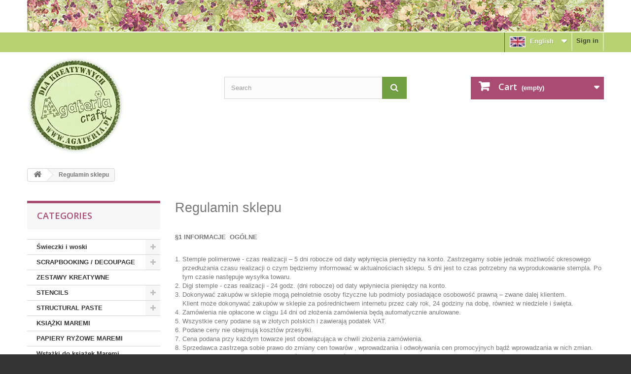

--- FILE ---
content_type: text/html; charset=utf-8
request_url: https://sklep.agateria.pl/en/content/3-regulamin
body_size: 14136
content:
<!DOCTYPE HTML>
<!--[if lt IE 7]> <html class="no-js lt-ie9 lt-ie8 lt-ie7" lang="en-us"><![endif]-->
<!--[if IE 7]><html class="no-js lt-ie9 lt-ie8 ie7" lang="en-us"><![endif]-->
<!--[if IE 8]><html class="no-js lt-ie9 ie8" lang="en-us"><![endif]-->
<!--[if gt IE 8]> <html class="no-js ie9" lang="en-us"><![endif]-->
<html lang="en-us">
	<head>
		<meta charset="utf-8" />
		<title>Regulamin sklepu - AGATERIA CRAFT</title>
					<meta name="description" content="Regulamin sklepu" />
							<meta name="keywords" content="conditions, terms, use, sell" />
				<meta name="generator" content="PrestaShop" />
		<meta name="robots" content="noindex,follow" />
		<meta name="viewport" content="width=device-width, minimum-scale=0.25, maximum-scale=1.6, initial-scale=1.0" />
		<meta name="apple-mobile-web-app-capable" content="yes" />
		<link rel="icon" type="image/vnd.microsoft.icon" href="/img/favicon.ico?1762420713" />
		<link rel="shortcut icon" type="image/x-icon" href="/img/favicon.ico?1762420713" />
														<link rel="stylesheet" href="/themes/default-bootstrap/css/global.css" type="text/css" media="all" />
																<link rel="stylesheet" href="/themes/default-bootstrap/css/autoload/highdpi.css" type="text/css" media="all" />
																<link rel="stylesheet" href="/themes/default-bootstrap/css/autoload/responsive-tables.css" type="text/css" media="all" />
																<link rel="stylesheet" href="/themes/default-bootstrap/css/autoload/uniform.default.css" type="text/css" media="all" />
																<link rel="stylesheet" href="/js/jquery/plugins/fancybox/jquery.fancybox.css" type="text/css" media="all" />
																<link rel="stylesheet" href="/themes/default-bootstrap/css/cms.css" type="text/css" media="all" />
																<link rel="stylesheet" href="/themes/default-bootstrap/css/modules/blockbanner/blockbanner.css" type="text/css" media="all" />
																<link rel="stylesheet" href="/themes/default-bootstrap/css/modules/blockbestsellers/blockbestsellers.css" type="text/css" media="all" />
																<link rel="stylesheet" href="/themes/default-bootstrap/css/modules/blockcart/blockcart.css" type="text/css" media="all" />
																<link rel="stylesheet" href="/js/jquery/plugins/bxslider/jquery.bxslider.css" type="text/css" media="all" />
																<link rel="stylesheet" href="/themes/default-bootstrap/css/modules/blockcategories/blockcategories.css" type="text/css" media="all" />
																<link rel="stylesheet" href="/themes/default-bootstrap/css/modules/blockcurrencies/blockcurrencies.css" type="text/css" media="all" />
																<link rel="stylesheet" href="/themes/default-bootstrap/css/modules/blocklanguages/blocklanguages.css" type="text/css" media="all" />
																<link rel="stylesheet" href="/themes/default-bootstrap/css/modules/blockmyaccountfooter/blockmyaccount.css" type="text/css" media="all" />
																<link rel="stylesheet" href="/themes/default-bootstrap/css/modules/blocknewsletter/blocknewsletter.css" type="text/css" media="all" />
																<link rel="stylesheet" href="/themes/default-bootstrap/css/modules/blocksearch/blocksearch.css" type="text/css" media="all" />
																<link rel="stylesheet" href="/js/jquery/plugins/autocomplete/jquery.autocomplete.css" type="text/css" media="all" />
																<link rel="stylesheet" href="/themes/default-bootstrap/css/modules/blockspecials/blockspecials.css" type="text/css" media="all" />
																<link rel="stylesheet" href="/themes/default-bootstrap/css/modules/blocktags/blocktags.css" type="text/css" media="all" />
																<link rel="stylesheet" href="/themes/default-bootstrap/css/modules/blocktopmenu/css/blocktopmenu.css" type="text/css" media="all" />
																<link rel="stylesheet" href="/themes/default-bootstrap/css/modules/blocktopmenu/css/superfish-modified.css" type="text/css" media="all" />
																<link rel="stylesheet" href="/themes/default-bootstrap/css/modules/blockuserinfo/blockuserinfo.css" type="text/css" media="all" />
																<link rel="stylesheet" href="/themes/default-bootstrap/css/modules/blockviewed/blockviewed.css" type="text/css" media="all" />
																<link rel="stylesheet" href="/modules/themeconfigurator/css/hooks.css" type="text/css" media="all" />
																<link rel="stylesheet" href="/modules/themeconfigurator/css/theme6.css" type="text/css" media="all" />
																<link rel="stylesheet" href="/themes/default-bootstrap/css/modules/blockwishlist/blockwishlist.css" type="text/css" media="all" />
																<link rel="stylesheet" href="/themes/default-bootstrap/css/modules/productcomments/productcomments.css" type="text/css" media="all" />
																<link rel="stylesheet" href="/themes/default-bootstrap/css/modules/homefeatured/homefeatured.css" type="text/css" media="all" />
																<link rel="stylesheet" href="/themes/default-bootstrap/css/modules/blocknewproducts/blocknewproducts.css" type="text/css" media="all" />
																<link rel="stylesheet" href="/themes/default-bootstrap/css/modules/favoriteproducts/favoriteproducts.css" type="text/css" media="all" />
																<link rel="stylesheet" href="/js/jquery/plugins/growl/jquery.growl.css" type="text/css" media="all" />
														<script type="text/javascript">
var CUSTOMIZE_TEXTFIELD = 1;
var FancyboxI18nClose = 'Close';
var FancyboxI18nNext = 'Next';
var FancyboxI18nPrev = 'Previous';
var added_to_wishlist = 'The product was successfully added to your wishlist.';
var ajax_allowed = true;
var ajaxsearch = true;
var baseDir = 'https://sklep.agateria.pl/';
var baseUri = 'https://sklep.agateria.pl/';
var blocksearch_type = 'top';
var contentOnly = false;
var currency = {"id":1,"name":"Z\u0142oty","iso_code":"PLN","iso_code_num":"985","sign":"z\u0142","blank":"1","conversion_rate":"1.000000","deleted":"0","format":"2","decimals":"1","active":"1","prefix":"","suffix":" z\u0142","id_shop_list":null,"force_id":false};
var currencyBlank = 1;
var currencyFormat = 2;
var currencyRate = 1;
var currencySign = 'zł';
var customizationIdMessage = 'Customization #';
var delete_txt = 'Delete';
var displayList = false;
var favorite_products_url_add = 'https://sklep.agateria.pl/en/module/favoriteproducts/actions?process=add';
var favorite_products_url_remove = 'https://sklep.agateria.pl/en/module/favoriteproducts/actions?process=remove';
var freeProductTranslation = 'Free!';
var freeShippingTranslation = 'Free shipping!';
var generated_date = 1769409010;
var hasDeliveryAddress = false;
var highDPI = false;
var id_lang = 2;
var img_dir = 'https://sklep.agateria.pl/themes/default-bootstrap/img/';
var instantsearch = false;
var isGuest = 0;
var isLogged = 0;
var isMobile = false;
var loggin_required = 'You must be logged in to manage your wishlist.';
var mywishlist_url = 'https://sklep.agateria.pl/en/module/blockwishlist/mywishlist';
var page_name = 'cms';
var pdfacebookpixeltracking_ajax_link = 'https://sklep.agateria.pl/en/module/pdfacebookpixeltracking/ajax';
var pdfacebookpixeltracking_secure_key = 'b04a1707286745642b83ab5473c39dcb';
var placeholder_blocknewsletter = 'Enter your e-mail';
var priceDisplayMethod = 0;
var priceDisplayPrecision = 2;
var quickView = true;
var removingLinkText = 'remove this product from my cart';
var roundMode = 2;
var search_url = 'https://sklep.agateria.pl/en/szukaj';
var static_token = '207f7f3b6e42f9a539a634947fc0e00f';
var toBeDetermined = 'To be determined';
var token = '76320cd85adc4d2991f67bd25a4b535e';
var usingSecureMode = true;
var wishlistProductsIds = false;
</script>

						<script type="text/javascript" src="/js/jquery/jquery-1.11.0.min.js"></script>
						<script type="text/javascript" src="/js/jquery/jquery-migrate-1.2.1.min.js"></script>
						<script type="text/javascript" src="/js/jquery/plugins/jquery.easing.js"></script>
						<script type="text/javascript" src="/js/tools.js"></script>
						<script type="text/javascript" src="/themes/default-bootstrap/js/global.js"></script>
						<script type="text/javascript" src="/themes/default-bootstrap/js/autoload/10-bootstrap.min.js"></script>
						<script type="text/javascript" src="/themes/default-bootstrap/js/autoload/15-jquery.total-storage.min.js"></script>
						<script type="text/javascript" src="/themes/default-bootstrap/js/autoload/15-jquery.uniform-modified.js"></script>
						<script type="text/javascript" src="/js/jquery/plugins/fancybox/jquery.fancybox.js"></script>
						<script type="text/javascript" src="/themes/default-bootstrap/js/products-comparison.js"></script>
						<script type="text/javascript" src="/themes/default-bootstrap/js/cms.js"></script>
						<script type="text/javascript" src="/themes/default-bootstrap/js/modules/blockcart/ajax-cart.js"></script>
						<script type="text/javascript" src="/js/jquery/plugins/jquery.scrollTo.js"></script>
						<script type="text/javascript" src="/js/jquery/plugins/jquery.serialScroll.js"></script>
						<script type="text/javascript" src="/js/jquery/plugins/bxslider/jquery.bxslider.js"></script>
						<script type="text/javascript" src="/themes/default-bootstrap/js/tools/treeManagement.js"></script>
						<script type="text/javascript" src="/themes/default-bootstrap/js/modules/blocknewsletter/blocknewsletter.js"></script>
						<script type="text/javascript" src="/js/jquery/plugins/autocomplete/jquery.autocomplete.js"></script>
						<script type="text/javascript" src="/themes/default-bootstrap/js/modules/blocksearch/blocksearch.js"></script>
						<script type="text/javascript" src="/themes/default-bootstrap/js/modules/blocktopmenu/js/hoverIntent.js"></script>
						<script type="text/javascript" src="/themes/default-bootstrap/js/modules/blocktopmenu/js/superfish-modified.js"></script>
						<script type="text/javascript" src="/themes/default-bootstrap/js/modules/blocktopmenu/js/blocktopmenu.js"></script>
						<script type="text/javascript" src="/themes/default-bootstrap/js/modules/blockwishlist/js/ajax-wishlist.js"></script>
						<script type="text/javascript" src="/modules/favoriteproducts/favoriteproducts.js"></script>
						<script type="text/javascript" src="/js/jquery/plugins/growl/jquery.growl.js"></script>
						<script type="text/javascript" src="/modules/statsdata/js/plugindetect.js"></script>
							<script>
	
   (
	function(i,s,o,g,r,a,m)
		{
				i['GoogleAnalyticsObject']=r;i[r]=i[r]||function(){
						(i[r].q=i[r].q||[]).push(arguments)
					},
				i[r].l=1*new Date();a=s.createElement(o),
				m=s.getElementsByTagName(o)[0];a.async=1;a.src=g;m.parentNode.insertBefore(a,m)
		}
	)(window,document,'script','//www.google-analytics.com/analytics.js','ga');
	
	ga('create', '', 'auto');
	ga('send', 'pageview');
</script>

<!-- Facebook Pixel Code -->
<script>
  
  !function(f,b,e,v,n,t,s)
  {if(f.fbq)return;n=f.fbq=function(){n.callMethod?
  n.callMethod.apply(n,arguments):n.queue.push(arguments)};
  if(!f._fbq)f._fbq=n;n.push=n;n.loaded=!0;n.version='2.0';
  n.queue=[];t=b.createElement(e);t.async=!0;
  t.src=v;s=b.getElementsByTagName(e)[0];
  s.parentNode.insertBefore(t,s)}(window, document,'script',
  'https://connect.facebook.net/en_US/fbevents.js');
  
  fbq('init', '546385782387688');
  fbq('track', 'PageView');
</script>
<noscript><img height="1" width="1" style="display:none"
  src="https://www.facebook.com/tr?id=546385782387688&ev=PageView&noscript=1"
/></noscript>
<!-- End Facebook Pixel Code -->


<!-- PD Facebook Pixel Code - BASE Page View -->
<script type="text/javascript">

	!function(f,b,e,v,n,t,s){if(f.fbq)return;n=f.fbq=function(){n.callMethod?
	n.callMethod.apply(n,arguments):n.queue.push(arguments)};if(!f._fbq)f._fbq=n;
	n.push=n;n.loaded=!0;n.version='2.0';n.queue=[];t=b.createElement(e);t.async=!0;
	t.src=v;s=b.getElementsByTagName(e)[0];s.parentNode.insertBefore(t,s)}(window,
	document,'script','//connect.facebook.net/en_US/fbevents.js');
	fbq('init', '546385782387688');
		fbq('track', 'PageView');

</script>

<noscript>
	<img height="1" width="1" style="display:none" src="https://www.facebook.com/tr?id=546385782387688&ev=PageView&noscript=1" />
	</noscript>
<!-- End PD Facebook Pixel Code - BASE Page View -->



		<link rel="stylesheet" href="//fonts.googleapis.com/css?family=Open+Sans:300,600&amp;subset=latin,latin-ext" type="text/css" media="all" />
		<!--[if IE 8]>
		<script src="https://oss.maxcdn.com/libs/html5shiv/3.7.0/html5shiv.js"></script>
		<script src="https://oss.maxcdn.com/libs/respond.js/1.3.0/respond.min.js"></script>
		<![endif]-->
	</head>
	<body id="cms" class="cms cms-3 cms-regulamin show-left-column hide-right-column lang_en">
					<div id="page">
			<div class="header-container">
				<header id="header">
																<div class="banner">
							<div class="container">
								<div class="row">
									<a href="https://sklep.agateria.pl/" title="">
	<img class="img-responsive" src="https://sklep.agateria.pl/modules/blockbanner/img/8d75011a4c5f3623c34376ab01975f21.jpg" alt="" title="" width="1170" height="65" />
</a>

								</div>
							</div>
						</div>
																					<div class="nav">
							<div class="container">
								<div class="row">
									<nav><!-- Block user information module NAV  -->
<div class="header_user_info">
			<a class="login" href="https://sklep.agateria.pl/en/moje-konto" rel="nofollow" title="Log in to your customer account">
			Sign in
		</a>
	</div>
<!-- /Block usmodule NAV -->
<!-- Block languages module -->
	<div id="languages-block-top" class="languages-block">
														<div class="current">
							<!-- Flag image -->		
							<img style="border: none; margin-right:5px;" src="https://sklep.agateria.pl/img/l/2.jpg" alt="en" width="32" height="22" />
							<!-- /Flag image -->
					<span>English</span>
				</div>
							<ul id="first-languages" class="languages-block_ul toogle_content">
							<li >
																				<a href="https://sklep.agateria.pl/pl/content/3-regulamin" title="Polski (Polish)" rel="alternate" hreflang="pl">
															<span>
							<!-- Flag image -->
							<img style="border: none; margin-right:5px;" src="https://sklep.agateria.pl/img/l/1.jpg" alt="pl" width="32" height="22" />
							Polski
							<!-- /Flag image-->
							<!--Polski-->
						</span>
									</a>
								</li>
							<li class="selected">
										<span>
							<!-- Flag image -->
							<img style="border: none; margin-right:5px;" src="https://sklep.agateria.pl/img/l/2.jpg" alt="en" width="32" height="22" />
							English
							<!-- /Flag image-->
							<!--English-->
						</span>
								</li>
					</ul>
	</div>
<!-- /Block languages module -->
</nav>
								</div>
							</div>
						</div>
										<div>
						<div class="container">
							<div class="row">
								<div id="header_logo">
									<a href="https://sklep.agateria.pl/" title="AGATERIA CRAFT">
										<img class="logo img-responsive" src="https://sklep.agateria.pl/img/agateria-polskie-stemple-dla-aktywnych-logo-1460014539.jpg" alt="AGATERIA CRAFT" width="196" height="196"/>
									</a>
								</div>
								<!-- Block search module TOP -->
<div id="search_block_top" class="col-sm-4 clearfix">
	<form id="searchbox" method="get" action="//sklep.agateria.pl/en/szukaj" >
		<input type="hidden" name="controller" value="search" />
		<input type="hidden" name="orderby" value="position" />
		<input type="hidden" name="orderway" value="desc" />
		<input class="search_query form-control" type="text" id="search_query_top" name="search_query" placeholder="Search" value="" />
		<button type="submit" name="submit_search" class="btn btn-default button-search">
			<span>Search</span>
		</button>
	</form>
</div>
<!-- /Block search module TOP --><!-- MODULE Block cart -->
<div class="col-sm-4 clearfix">
	<div class="shopping_cart">
		<a href="https://sklep.agateria.pl/en/zamowienie" title="View my shopping cart" rel="nofollow">
			<b>Cart</b>
			<span class="ajax_cart_quantity unvisible">0</span>
			<span class="ajax_cart_product_txt unvisible">Product</span>
			<span class="ajax_cart_product_txt_s unvisible">Products</span>
			<span class="ajax_cart_total unvisible">
							</span>
			<span class="ajax_cart_no_product">(empty)</span>
					</a>
					<div class="cart_block block exclusive">
				<div class="block_content">
					<!-- block list of products -->
					<div class="cart_block_list">
												<p class="cart_block_no_products">
							No products
						</p>
																		<div class="cart-prices">
							<div class="cart-prices-line first-line">
								<span class="price cart_block_shipping_cost ajax_cart_shipping_cost unvisible">
																			 To be determined																	</span>
								<span class="unvisible">
									Shipping
								</span>
							</div>
																						<div class="cart-prices-line">
									<span class="price cart_block_tax_cost ajax_cart_tax_cost">0,00 zł</span>
									<span>Tax</span>
								</div>
														<div class="cart-prices-line last-line">
								<span class="price cart_block_total ajax_block_cart_total">0,00 zł</span>
								<span>Total</span>
							</div>
															<p>
																	Prices are tax included
																</p>
													</div>
						<p class="cart-buttons">
							<a id="button_order_cart" class="btn btn-default button button-small" href="https://sklep.agateria.pl/en/zamowienie" title="Check out" rel="nofollow">
								<span>
									Check out<i class="icon-chevron-right right"></i>
								</span>
							</a>
						</p>
					</div>
				</div>
			</div><!-- .cart_block -->
			</div>
</div>

	<div id="layer_cart">
		<div class="clearfix">
			<div class="layer_cart_product col-xs-12 col-md-6">
				<span class="cross" title="Close window"></span>
				<span class="title">
					<i class="icon-check"></i>Product successfully added to your shopping cart
				</span>
				<div class="product-image-container layer_cart_img">
				</div>
				<div class="layer_cart_product_info">
					<span id="layer_cart_product_title" class="product-name"></span>
					<span id="layer_cart_product_attributes"></span>
					<div>
						<strong class="dark">Quantity</strong>
						<span id="layer_cart_product_quantity"></span>
					</div>
					<div>
						<strong class="dark">Total</strong>
						<span id="layer_cart_product_price"></span>
					</div>
				</div>
			</div>
			<div class="layer_cart_cart col-xs-12 col-md-6">
				<span class="title">
					<!-- Plural Case [both cases are needed because page may be updated in Javascript] -->
					<span class="ajax_cart_product_txt_s  unvisible">
						There are <span class="ajax_cart_quantity">0</span> items in your cart.
					</span>
					<!-- Singular Case [both cases are needed because page may be updated in Javascript] -->
					<span class="ajax_cart_product_txt ">
						There is 1 item in your cart.
					</span>
				</span>
				<div class="layer_cart_row">
					<strong class="dark">
						Total products
																					(tax incl.)
																		</strong>
					<span class="ajax_block_products_total">
											</span>
				</div>

								<div class="layer_cart_row">
					<strong class="dark unvisible">
						Total shipping&nbsp;(tax incl.)					</strong>
					<span class="ajax_cart_shipping_cost unvisible">
													 To be determined											</span>
				</div>
									<div class="layer_cart_row">
						<strong class="dark">Tax</strong>
						<span class="price cart_block_tax_cost ajax_cart_tax_cost">0,00 zł</span>
					</div>
								<div class="layer_cart_row">
					<strong class="dark">
						Total
																					(tax incl.)
																		</strong>
					<span class="ajax_block_cart_total">
											</span>
				</div>
				<div class="button-container">
					<span class="continue btn btn-default button exclusive-medium" title="Continue shopping">
						<span>
							<i class="icon-chevron-left left"></i>Continue shopping
						</span>
					</span>
					<a class="btn btn-default button button-medium"	href="https://sklep.agateria.pl/en/zamowienie" title="Proceed to checkout" rel="nofollow">
						<span>
							Proceed to checkout<i class="icon-chevron-right right"></i>
						</span>
					</a>
				</div>
			</div>
		</div>
		<div class="crossseling"></div>
	</div> <!-- #layer_cart -->
	<div class="layer_cart_overlay"></div>

<!-- /MODULE Block cart -->

							</div>
						</div>
					</div>
				</header>
			</div>
			<div class="columns-container">
				<div id="columns" class="container">
											
<!-- Breadcrumb -->
<div class="breadcrumb clearfix">
	<a class="home" href="https://sklep.agateria.pl/" title="Return to Home"><i class="icon-home"></i></a>
			<span class="navigation-pipe">&gt;</span>
					Regulamin sklepu
			</div>
<!-- /Breadcrumb -->

										<div id="slider_row" class="row">
																	</div>
					<div class="row">
												<div id="left_column" class="column col-xs-12 col-sm-3"><!-- Block categories module -->
<div id="categories_block_left" class="block">
	<h2 class="title_block">
					Categories
			</h2>
	<div class="block_content">
		<ul class="tree dhtml">
												
<li >
	<a 
	href="https://sklep.agateria.pl/en/582-swieczki-i-woski" title="">
		Świeczki i woski
	</a>
			<ul>
												
<li >
	<a 
	href="https://sklep.agateria.pl/en/583-swieczki-sojowe" title="">
		Świeczki sojowe
	</a>
	</li>

																
<li >
	<a 
	href="https://sklep.agateria.pl/en/584-woski-do-kominkow" title="">
		Woski do kominków
	</a>
	</li>

																
<li >
	<a 
	href="https://sklep.agateria.pl/en/588-akcesoria-do-swiec" title="">
		Akcesoria do świec
	</a>
	</li>

																
<li >
	<a 
	href="https://sklep.agateria.pl/en/589-kominki-do-woskow-zapachowych" title="">
		Kominki do wosków zapachowych
	</a>
	</li>

																
<li >
	<a 
	href="https://sklep.agateria.pl/en/590-tealight" title="">
		Tealight
	</a>
	</li>

																
<li class="last">
	<a 
	href="https://sklep.agateria.pl/en/591-zestawy-prezentowe" title="">
		Zestawy prezentowe
	</a>
	</li>

									</ul>
	</li>

																
<li >
	<a 
	href="https://sklep.agateria.pl/en/558-scrapbooking-decoupage" title="">
		SCRAPBOOKING / DECOUPAGE
	</a>
			<ul>
												
<li >
	<a 
	href="https://sklep.agateria.pl/en/593-memory-box" title="">
		Memory box
	</a>
	</li>

																
<li >
	<a 
	href="https://sklep.agateria.pl/en/12-scrapbooking-stamps" title="">
		SCRAPBOOKING STAMPS
	</a>
			<ul>
												
<li >
	<a 
	href="https://sklep.agateria.pl/en/549-atc" title="">
		ATC
	</a>
	</li>

																
<li >
	<a 
	href="https://sklep.agateria.pl/en/555-art-craft-plastyczne" title="">
		ART craft / plastyczne
	</a>
	</li>

																
<li >
	<a 
	href="https://sklep.agateria.pl/en/377-art-journal-smash" title="">
		ART JOURNAL / SMASH
	</a>
	</li>

																
<li >
	<a 
	href="https://sklep.agateria.pl/en/404-alphabet" title="">
		ALPHABET
	</a>
	</li>

																
<li >
	<a 
	href="https://sklep.agateria.pl/en/482-bullet-journal-notes" title="">
		BULLET JOURNAL / NOTES
	</a>
	</li>

																
<li >
	<a 
	href="https://sklep.agateria.pl/en/405-christmas-winter" title="">
		CHRISTMAS / WINTER
	</a>
			<ul>
												
<li >
	<a 
	href="https://sklep.agateria.pl/en/406-napisy" title="">
		NAPISY
	</a>
	</li>

																
<li class="last">
	<a 
	href="https://sklep.agateria.pl/en/407-obrazki" title="">
		OBRAZKI
	</a>
	</li>

									</ul>
	</li>

																
<li >
	<a 
	href="https://sklep.agateria.pl/en/408-baptism" title="">
		BAPTISM
	</a>
			<ul>
												
<li >
	<a 
	href="https://sklep.agateria.pl/en/409-napisy" title="">
		NAPISY
	</a>
	</li>

																
<li class="last">
	<a 
	href="https://sklep.agateria.pl/en/410-obrazki" title="">
		OBRAZKI
	</a>
	</li>

									</ul>
	</li>

																
<li >
	<a 
	href="https://sklep.agateria.pl/en/572-stemple-cienie" title="">
		Stemple CIENIE
	</a>
	</li>

																
<li >
	<a 
	href="https://sklep.agateria.pl/en/411-baby-pregnancy" title="">
		BABY / PREGNANCY
	</a>
			<ul>
												
<li >
	<a 
	href="https://sklep.agateria.pl/en/412-napisy" title="">
		NAPISY
	</a>
	</li>

																
<li class="last">
	<a 
	href="https://sklep.agateria.pl/en/413-obrazki" title="">
		OBRAZKI
	</a>
	</li>

									</ul>
	</li>

																
<li >
	<a 
	href="https://sklep.agateria.pl/en/414-grandma-grandpa" title="">
		GRANDMA, GRANDPA
	</a>
			<ul>
												
<li >
	<a 
	href="https://sklep.agateria.pl/en/415-napisy" title="">
		NAPISY
	</a>
	</li>

																
<li class="last">
	<a 
	href="https://sklep.agateria.pl/en/416-obrazki" title="">
		OBRAZKI
	</a>
	</li>

									</ul>
	</li>

																
<li >
	<a 
	href="https://sklep.agateria.pl/en/417-mother-father-children-s-day" title="">
		MOTHER, FATHER, CHILDREN&#039;S DAY
	</a>
			<ul>
												
<li >
	<a 
	href="https://sklep.agateria.pl/en/418-napisy" title="">
		NAPISY
	</a>
	</li>

																
<li class="last">
	<a 
	href="https://sklep.agateria.pl/en/419-obrazki" title="">
		OBRAZKI
	</a>
	</li>

									</ul>
	</li>

																
<li >
	<a 
	href="https://sklep.agateria.pl/en/420-stamps-for-coloring" title="">
		STAMPS FOR COLORING
	</a>
			<ul>
												
<li >
	<a 
	href="https://sklep.agateria.pl/en/421-lizka-i-mati" title="">
		LIZKA I MATI
	</a>
	</li>

																
<li >
	<a 
	href="https://sklep.agateria.pl/en/422-matylda" title="">
		MATYLDA
	</a>
	</li>

																
<li >
	<a 
	href="https://sklep.agateria.pl/en/423-lucja" title="">
		ŁUCJA 
	</a>
	</li>

																
<li >
	<a 
	href="https://sklep.agateria.pl/en/424-alicja" title="">
		ALICJA
	</a>
	</li>

																
<li >
	<a 
	href="https://sklep.agateria.pl/en/425-tymon" title="">
		TYMON
	</a>
	</li>

																
<li >
	<a 
	href="https://sklep.agateria.pl/en/426-myszki" title="">
		MYSZKI
	</a>
	</li>

																
<li >
	<a 
	href="https://sklep.agateria.pl/en/427-misie" title="">
		MISIE
	</a>
	</li>

																
<li >
	<a 
	href="https://sklep.agateria.pl/en/428-boze-narodzenie-zima" title="">
		BOŻE NARODZENIE / ZIMA
	</a>
	</li>

																
<li >
	<a 
	href="https://sklep.agateria.pl/en/429-pojedyncze" title="">
		POJEDYNCZE
	</a>
	</li>

																
<li >
	<a 
	href="https://sklep.agateria.pl/en/477-agatka" title="">
		Agatka
	</a>
	</li>

																
<li class="last">
	<a 
	href="https://sklep.agateria.pl/en/504-zestawy" title="">
		ZESTAWY
	</a>
	</li>

									</ul>
	</li>

																
<li >
	<a 
	href="https://sklep.agateria.pl/en/430-stamps-for-dies" title="">
		STAMPS FOR DIES
	</a>
			<ul>
												
<li >
	<a 
	href="https://sklep.agateria.pl/en/431-lr0110-lub-lr0108" title="">
		LR0110 lub LR0108
	</a>
	</li>

																
<li >
	<a 
	href="https://sklep.agateria.pl/en/432-spellbinders-nestabilities-2010-heirloom-ornament" title="">
		SPELLBINDERS NESTABILITIES 2010 HEIRLOOM ORNAMENT
	</a>
	</li>

																
<li >
	<a 
	href="https://sklep.agateria.pl/en/433-spellbinders-nestabilities-labels-four" title="">
		SPELLBINDERS NESTABILITIES LABELS FOUR
	</a>
	</li>

																
<li >
	<a 
	href="https://sklep.agateria.pl/en/434-spellbinders-nestabilities-labels-two" title="">
		Spellbinders Nestabilities Labels Two
	</a>
	</li>

																
<li class="last">
	<a 
	href="https://sklep.agateria.pl/en/435-spellbinders-nestabilities-labels-one" title="">
		Spellbinders Nestabilities Labels One
	</a>
	</li>

									</ul>
	</li>

																
<li >
	<a 
	href="https://sklep.agateria.pl/en/436-halloween" title="">
		HALLOWEEN
	</a>
	</li>

																
<li >
	<a 
	href="https://sklep.agateria.pl/en/437-first-communion" title="">
		FIRST COMMUNION
	</a>
			<ul>
												
<li >
	<a 
	href="https://sklep.agateria.pl/en/438-napisy" title="">
		NAPISY
	</a>
	</li>

																
<li class="last">
	<a 
	href="https://sklep.agateria.pl/en/439-obrazki" title="">
		OBRAZKI
	</a>
	</li>

									</ul>
	</li>

																
<li >
	<a 
	href="https://sklep.agateria.pl/en/440-flowers" title="">
		FLOWERS
	</a>
			<ul>
												
<li class="last">
	<a 
	href="https://sklep.agateria.pl/en/551-srodki-do-kwiatkow" title="">
		Środki do kwiatków
	</a>
	</li>

									</ul>
	</li>

																
<li >
	<a 
	href="https://sklep.agateria.pl/en/441-cooking" title="">
		COOKING
	</a>
	</li>

																
<li >
	<a 
	href="https://sklep.agateria.pl/en/442-summer-holidays" title="">
		SUMMER /  HOLIDAYS
	</a>
	</li>

																
<li >
	<a 
	href="https://sklep.agateria.pl/en/443-sentiments" title="">
		SENTIMENTS
	</a>
			<ul>
												
<li >
	<a 
	href="https://sklep.agateria.pl/en/444-zyczenia" title="">
		ŻYCZENIA
	</a>
	</li>

																
<li >
	<a 
	href="https://sklep.agateria.pl/en/445-zaproszenie" title="">
		ZAPROSZENIE
	</a>
	</li>

																
<li >
	<a 
	href="https://sklep.agateria.pl/en/446-cytaty-powiedzenia" title="">
		CYTATY / POWIEDZENIA
	</a>
	</li>

																
<li >
	<a 
	href="https://sklep.agateria.pl/en/447-gratulacje" title="">
		GRATULACJE
	</a>
	</li>

																
<li >
	<a 
	href="https://sklep.agateria.pl/en/448-notes" title="">
		NOTES
	</a>
	</li>

																
<li >
	<a 
	href="https://sklep.agateria.pl/en/449-przepisy" title="">
		PRZEPISY
	</a>
	</li>

																
<li >
	<a 
	href="https://sklep.agateria.pl/en/450-podziekowania" title="">
		PODZIĘKOWANIA
	</a>
	</li>

																
<li >
	<a 
	href="https://sklep.agateria.pl/en/451-foto" title="">
		FOTO
	</a>
	</li>

																
<li >
	<a 
	href="https://sklep.agateria.pl/en/452-tu-czytam" title="">
		TU CZYTAM
	</a>
	</li>

																
<li >
	<a 
	href="https://sklep.agateria.pl/en/453-okragle" title="">
		OKRĄGŁE
	</a>
	</li>

																
<li >
	<a 
	href="https://sklep.agateria.pl/en/454-kwadratowe" title="">
		KWADRATOWE
	</a>
	</li>

																
<li class="last">
	<a 
	href="https://sklep.agateria.pl/en/528-zestaw-napisow-na-kazda-okazje" title="">
		Zestaw napisów na każdą okazję
	</a>
	</li>

									</ul>
	</li>

																
<li >
	<a 
	href="https://sklep.agateria.pl/en/455-ornaments" title="">
		ORNAMENTS
	</a>
			<ul>
												
<li >
	<a 
	href="https://sklep.agateria.pl/en/456-zawijasy" title="">
		ZAWIJASY
	</a>
	</li>

																
<li >
	<a 
	href="https://sklep.agateria.pl/en/457-rozetki-serwetki" title="">
		ROZETKI / SERWETKI
	</a>
	</li>

																
<li >
	<a 
	href="https://sklep.agateria.pl/en/458-bordery" title="">
		BORDERY
	</a>
	</li>

																
<li class="last">
	<a 
	href="https://sklep.agateria.pl/en/459-damaski" title="">
		DAMASKI
	</a>
	</li>

									</ul>
	</li>

																
<li >
	<a 
	href="https://sklep.agateria.pl/en/460-in-other-languages" title="">
		IN OTHER LANGUAGES
	</a>
			<ul>
												
<li >
	<a 
	href="https://sklep.agateria.pl/en/461-w-jezyku-angielskim" title="">
		W JĘZYKU ANGIELSKIM
	</a>
	</li>

																
<li >
	<a 
	href="https://sklep.agateria.pl/en/464-w-jezyku-niemieckim" title="">
		W JĘZYKU NIEMIECKIM
	</a>
	</li>

																
<li class="last">
	<a 
	href="https://sklep.agateria.pl/en/467-w-jezyku-francuskim" title="">
		W JĘZYKU FRANCUSKIM
	</a>
	</li>

									</ul>
	</li>

																
<li >
	<a 
	href="https://sklep.agateria.pl/en/552-owady" title="">
		OWADY
	</a>
	</li>

																
<li >
	<a 
	href="https://sklep.agateria.pl/en/468-frames" title="">
		FRAMES
	</a>
	</li>

																
<li >
	<a 
	href="https://sklep.agateria.pl/en/576-steampunk" title="">
		STEAMPUNK
	</a>
	</li>

																
<li >
	<a 
	href="https://sklep.agateria.pl/en/469-school" title="">
		SCHOOL
	</a>
	</li>

																
<li >
	<a 
	href="https://sklep.agateria.pl/en/470-wedding-love-valentine-s-day" title="">
		WEDDING, LOVE, VALENTINE&#039;S DAY
	</a>
			<ul>
												
<li >
	<a 
	href="https://sklep.agateria.pl/en/471-napisy" title="">
		NAPISY
	</a>
	</li>

																
<li class="last">
	<a 
	href="https://sklep.agateria.pl/en/472-obrazki" title="">
		OBRAZKI
	</a>
	</li>

									</ul>
	</li>

																
<li >
	<a 
	href="https://sklep.agateria.pl/en/473-backgrounds" title="">
		BACKGROUNDS
	</a>
	</li>

																
<li >
	<a 
	href="https://sklep.agateria.pl/en/474-easter" title="">
		EASTER
	</a>
			<ul>
												
<li >
	<a 
	href="https://sklep.agateria.pl/en/475-napisy" title="">
		NAPISY
	</a>
	</li>

																
<li class="last">
	<a 
	href="https://sklep.agateria.pl/en/476-obrazki" title="">
		OBRAZKI
	</a>
	</li>

									</ul>
	</li>

																
<li >
	<a 
	href="https://sklep.agateria.pl/en/540-stemple-przezroczyste-happy-scrap" title="">
		Stemple przezroczyste Happy Scrap
	</a>
	</li>

																
<li class="last">
	<a 
	href="https://sklep.agateria.pl/en/545-jesien-2021" title="">
		Jesień 2021
	</a>
	</li>

									</ul>
	</li>

																
<li >
	<a 
	href="https://sklep.agateria.pl/en/502-stemple-do-wykrojnikow" title="">
		STEMPLE DO WYKROJNIKÓW
	</a>
	</li>

																
<li >
	<a 
	href="https://sklep.agateria.pl/en/501-wykrojniki" title="">
		WYKROJNIKI
	</a>
	</li>

																
<li >
	<a 
	href="https://sklep.agateria.pl/en/17-chipboards" title="">
		CHIPBOARDS
	</a>
			<ul>
												
<li >
	<a 
	href="https://sklep.agateria.pl/en/378-accessories" title="">
		ACCESSORIES
	</a>
	</li>

																
<li >
	<a 
	href="https://sklep.agateria.pl/en/379-albums-cookbooks" title="">
		ALBUMS, COOKBOOKS
	</a>
			<ul>
												
<li >
	<a 
	href="https://sklep.agateria.pl/en/402-bazy" title="">
		BAZY
	</a>
	</li>

																
<li class="last">
	<a 
	href="https://sklep.agateria.pl/en/403-dodatki-do-albumow-przepisnikow" title="">
		DODATKI DO ALBUMÓW, PRZEPIŚNIKÓW
	</a>
	</li>

									</ul>
	</li>

																
<li >
	<a 
	href="https://sklep.agateria.pl/en/380-christmas-winter" title="">
		CHRISTMAS / WINTER
	</a>
	</li>

																
<li >
	<a 
	href="https://sklep.agateria.pl/en/381-alphabet-numbers" title="">
		ALPHABET, NUMBERS
	</a>
	</li>

																
<li >
	<a 
	href="https://sklep.agateria.pl/en/382-baptism-baby" title="">
		BAPTISM / BABY
	</a>
	</li>

																
<li >
	<a 
	href="https://sklep.agateria.pl/en/383-mother-father-children-s-day" title="">
		MOTHER, FATHER, CHILDREN&#039;S DAY
	</a>
	</li>

																
<li >
	<a 
	href="https://sklep.agateria.pl/en/384-grandma-grandpa" title="">
		GRANDMA, GRANDPA
	</a>
	</li>

																
<li >
	<a 
	href="https://sklep.agateria.pl/en/573-halloween" title="">
		Halloween
	</a>
	</li>

																
<li >
	<a 
	href="https://sklep.agateria.pl/en/385-first-communion" title="">
		FIRST COMMUNION
	</a>
	</li>

																
<li >
	<a 
	href="https://sklep.agateria.pl/en/386-cooking" title="">
		COOKING
	</a>
	</li>

																
<li >
	<a 
	href="https://sklep.agateria.pl/en/387-music" title="">
		MUSIC
	</a>
	</li>

																
<li >
	<a 
	href="https://sklep.agateria.pl/en/388-sentiments" title="">
		SENTIMENTS
	</a>
	</li>

																
<li >
	<a 
	href="https://sklep.agateria.pl/en/389-ornaments" title="">
		ORNAMENTS
	</a>
			<ul>
												
<li >
	<a 
	href="https://sklep.agateria.pl/en/390-ramki" title="">
		RAMKI
	</a>
	</li>

																
<li >
	<a 
	href="https://sklep.agateria.pl/en/391-dekory" title="">
		DEKORY
	</a>
	</li>

																
<li >
	<a 
	href="https://sklep.agateria.pl/en/392-narozniki" title="">
		NAROŻNIKI
	</a>
	</li>

																
<li class="last">
	<a 
	href="https://sklep.agateria.pl/en/393-rozetki-serwetki" title="">
		ROZETKI / SERWETKI
	</a>
	</li>

									</ul>
	</li>

																
<li >
	<a 
	href="https://sklep.agateria.pl/en/394-other" title="">
		OTHER
	</a>
	</li>

																
<li >
	<a 
	href="https://sklep.agateria.pl/en/395-floral" title="">
		FLORAL
	</a>
	</li>

																
<li >
	<a 
	href="https://sklep.agateria.pl/en/396-shadow-box" title="">
		SHADOW BOX
	</a>
	</li>

																
<li >
	<a 
	href="https://sklep.agateria.pl/en/397-school" title="">
		SCHOOL
	</a>
	</li>

																
<li >
	<a 
	href="https://sklep.agateria.pl/en/398-wedding-love-valentine-s-day" title="">
		WEDDING, LOVE, VALENTINE&#039;S DAY
	</a>
	</li>

																
<li >
	<a 
	href="https://sklep.agateria.pl/en/399-backgrounds" title="">
		BACKGROUNDS
	</a>
	</li>

																
<li >
	<a 
	href="https://sklep.agateria.pl/en/400-easter" title="">
		EASTER
	</a>
	</li>

																
<li >
	<a 
	href="https://sklep.agateria.pl/en/401-animals" title="">
		ANIMALS
	</a>
	</li>

																
<li >
	<a 
	href="https://sklep.agateria.pl/en/489-wakacje" title="">
		WAKACJE
	</a>
	</li>

																
<li >
	<a 
	href="https://sklep.agateria.pl/en/490-shaker-box" title="">
		SHAKER BOX
	</a>
	</li>

																
<li class="last">
	<a 
	href="https://sklep.agateria.pl/en/536-okna" title="">
		OKNA
	</a>
	</li>

									</ul>
	</li>

																
<li >
	<a 
	href="https://sklep.agateria.pl/en/483-embossing-powders" title="">
		EMBOSSING POWDERS
	</a>
	</li>

																
<li >
	<a 
	href="https://sklep.agateria.pl/en/507-hdf" title="">
		HDF
	</a>
			<ul>
												
<li >
	<a 
	href="https://sklep.agateria.pl/en/592-memory-organizer" title="">
		Memory organizer
	</a>
	</li>

																
<li >
	<a 
	href="https://sklep.agateria.pl/en/508-wzory-3d" title="">
		Wzory 3D
	</a>
			<ul>
												
<li >
	<a 
	href="https://sklep.agateria.pl/en/512-home-decor" title="">
		Home decor
	</a>
	</li>

																
<li >
	<a 
	href="https://sklep.agateria.pl/en/513-wakacje" title="">
		Wakacje
	</a>
	</li>

																
<li >
	<a 
	href="https://sklep.agateria.pl/en/514-swieta" title="">
		Święta
	</a>
	</li>

																
<li class="last">
	<a 
	href="https://sklep.agateria.pl/en/515-dziecko" title="">
		Dziecko
	</a>
	</li>

									</ul>
	</li>

																
<li >
	<a 
	href="https://sklep.agateria.pl/en/577-tagi" title="">
		TAGI
	</a>
	</li>

																
<li >
	<a 
	href="https://sklep.agateria.pl/en/509-bazy" title="">
		Bazy
	</a>
			<ul>
												
<li >
	<a 
	href="https://sklep.agateria.pl/en/516-ramki" title="">
		Ramki
	</a>
	</li>

																
<li >
	<a 
	href="https://sklep.agateria.pl/en/517-swieta" title="">
		Święta
	</a>
	</li>

																
<li >
	<a 
	href="https://sklep.agateria.pl/en/518-wakacje" title="">
		Wakacje
	</a>
	</li>

																
<li class="last">
	<a 
	href="https://sklep.agateria.pl/en/525-dziecko" title="">
		Dziecko
	</a>
	</li>

									</ul>
	</li>

																
<li >
	<a 
	href="https://sklep.agateria.pl/en/510-napisy" title="">
		Napisy
	</a>
			<ul>
												
<li >
	<a 
	href="https://sklep.agateria.pl/en/519-dziecko" title="">
		Dziecko
	</a>
	</li>

																
<li >
	<a 
	href="https://sklep.agateria.pl/en/520-wakacje" title="">
		Wakacje
	</a>
	</li>

																
<li >
	<a 
	href="https://sklep.agateria.pl/en/521-swieta" title="">
		Święta
	</a>
	</li>

																
<li class="last">
	<a 
	href="https://sklep.agateria.pl/en/523-litery-alfabetu" title="">
		LITERY ALFABETU
	</a>
	</li>

									</ul>
	</li>

																
<li >
	<a 
	href="https://sklep.agateria.pl/en/511-rozne" title="">
		Rózne
	</a>
	</li>

																
<li >
	<a 
	href="https://sklep.agateria.pl/en/527-denkabazy-hdf" title="">
		Denka/bazy HDF
	</a>
	</li>

																
<li >
	<a 
	href="https://sklep.agateria.pl/en/530-okazje" title="">
		Okazje
	</a>
			<ul>
												
<li >
	<a 
	href="https://sklep.agateria.pl/en/531-dzien-babci-i-dziadka" title="">
		Dzień Babci i Dziadka
	</a>
	</li>

																
<li >
	<a 
	href="https://sklep.agateria.pl/en/533-wielkanoc" title="">
		Wielkanoc
	</a>
	</li>

																
<li >
	<a 
	href="https://sklep.agateria.pl/en/532-komunia" title="">
		KOMUNIA
	</a>
	</li>

																
<li >
	<a 
	href="https://sklep.agateria.pl/en/524-boze-narodzenie-zima" title="">
		BOŻE NARODZENIE / ZIMA
	</a>
	</li>

																
<li >
	<a 
	href="https://sklep.agateria.pl/en/534-walentynki-milosc" title="">
		Walentynki / miłośc
	</a>
	</li>

																
<li class="last">
	<a 
	href="https://sklep.agateria.pl/en/535-wiosna" title="">
		Wiosna
	</a>
	</li>

									</ul>
	</li>

																
<li class="last">
	<a 
	href="https://sklep.agateria.pl/en/586-shaker-hdf" title="">
		Shaker HDF
	</a>
	</li>

									</ul>
	</li>

																
<li >
	<a 
	href="https://sklep.agateria.pl/en/529-organizery-hdf" title="">
		ORGANIZERY HDF
	</a>
	</li>

																
<li >
	<a 
	href="https://sklep.agateria.pl/en/554-atc" title="">
		ATC
	</a>
	</li>

																
<li >
	<a 
	href="https://sklep.agateria.pl/en/20-scrapbooking-papers" title="">
		SCRAPBOOKING PAPERS
	</a>
			<ul>
												
<li >
	<a 
	href="https://sklep.agateria.pl/en/479-oh-hello-spring-" title="">
		Oh Hello Spring !
	</a>
	</li>

																
<li class="last">
	<a 
	href="https://sklep.agateria.pl/en/480-magic-dreams" title="">
		Magic Dreams
	</a>
	</li>

									</ul>
	</li>

																
<li class="last">
	<a 
	href="https://sklep.agateria.pl/en/485-products-for-exploding-boxes" title="">
		PRODUCTS FOR EXPLODING BOXES
	</a>
	</li>

									</ul>
	</li>

																
<li >
	<a 
	href="https://sklep.agateria.pl/en/585-zestawy-kreatywne" title="">
		ZESTAWY KREATYWNE
	</a>
	</li>

																
<li >
	<a 
	href="https://sklep.agateria.pl/en/18-stencils" title="">
		STENCILS
	</a>
			<ul>
												
<li >
	<a 
	href="https://sklep.agateria.pl/en/594-wielkanocne" title="">
		WIELKANOCNE
	</a>
	</li>

																
<li >
	<a 
	href="https://sklep.agateria.pl/en/557-komunia-chrzest" title="">
		Komunia /chrzest 
	</a>
	</li>

																
<li >
	<a 
	href="https://sklep.agateria.pl/en/579-lato" title="">
		lATO
	</a>
	</li>

																
<li >
	<a 
	href="https://sklep.agateria.pl/en/537-boze-narodzenie-zima" title="">
		BOŻE NARODZENIE / ZIMA
	</a>
	</li>

																
<li >
	<a 
	href="https://sklep.agateria.pl/en/538-maski-do-bullet-journal" title="">
		Maski do bullet journal
	</a>
	</li>

																
<li >
	<a 
	href="https://sklep.agateria.pl/en/541-maski-happy-scrap" title="">
		Maski Happy Scrap
	</a>
	</li>

																
<li >
	<a 
	href="https://sklep.agateria.pl/en/553-maskaszablon-mala-8-x-13cm" title="">
		MASKA/SZABLON MAŁA 8 X 13CM
	</a>
	</li>

																
<li >
	<a 
	href="https://sklep.agateria.pl/en/522-maski-szablony-30-x-31cm" title="">
		MASKI/ SZABLONY 30 X 31CM
	</a>
	</li>

																
<li class="last">
	<a 
	href="https://sklep.agateria.pl/en/581-halloween" title="">
		Halloween
	</a>
	</li>

									</ul>
	</li>

																
<li >
	<a 
	href="https://sklep.agateria.pl/en/486-structural-paste" title="">
		STRUCTURAL PASTE
	</a>
			<ul>
												
<li class="last">
	<a 
	href="https://sklep.agateria.pl/en/491-pasta-modelujaca-biala" title="">
		Pasta modelująca biała
	</a>
	</li>

									</ul>
	</li>

																
<li >
	<a 
	href="https://sklep.agateria.pl/en/575-ksiazki-maremi" title="">
		KSIĄŻKI MAREMI
	</a>
	</li>

																
<li >
	<a 
	href="https://sklep.agateria.pl/en/580-papiery-ryzowe-maremi" title="">
		PAPIERY RYŻOWE MAREMI
	</a>
	</li>

																
<li >
	<a 
	href="https://sklep.agateria.pl/en/578-wstazki-do-ksiazek-maremi" title="">
		Wstążki do książek Maremi
	</a>
	</li>

																
<li >
	<a 
	href="https://sklep.agateria.pl/en/19-acrylic-blocks" title="">
		ACRYLIC BLOCKS
	</a>
	</li>

																
<li >
	<a 
	href="https://sklep.agateria.pl/en/505-akcesoria" title="">
		AKCESORIA
	</a>
	</li>

																
<li >
	<a 
	href="https://sklep.agateria.pl/en/587-blyskotki-do-shakerow" title="">
		Błyskotki do shakerów
	</a>
	</li>

																
<li >
	<a 
	href="https://sklep.agateria.pl/en/559-cukiernictwo" title="">
		CUKIERNICTWO
	</a>
			<ul>
												
<li class="last">
	<a 
	href="https://sklep.agateria.pl/en/561-szablony" title="">
		SZABLONY
	</a>
			<ul>
												
<li >
	<a 
	href="https://sklep.agateria.pl/en/571-szablony-boze-narodzenie" title="">
		SZABLONY BOŻE NARODZENIE
	</a>
	</li>

																
<li >
	<a 
	href="https://sklep.agateria.pl/en/560-szablony-tla" title="">
		SZABLONY TŁA
	</a>
	</li>

																
<li >
	<a 
	href="https://sklep.agateria.pl/en/562-szablony-komunia" title="">
		SZABLONY KOMUNIA
	</a>
	</li>

																
<li >
	<a 
	href="https://sklep.agateria.pl/en/563-szablony-napisy" title="">
		SZABLONY NAPISY
	</a>
	</li>

																
<li >
	<a 
	href="https://sklep.agateria.pl/en/564-szablony-walentynki-slub" title="">
		SZABLONY WALENTYNKI, ŚLUB
	</a>
	</li>

																
<li >
	<a 
	href="https://sklep.agateria.pl/en/565-wielkanoc" title="">
		Wielkanoc
	</a>
	</li>

																
<li >
	<a 
	href="https://sklep.agateria.pl/en/566-szablon-mama-tata" title="">
		SZABLON MAMA / TATA
	</a>
	</li>

																
<li >
	<a 
	href="https://sklep.agateria.pl/en/567-szablony-kwiaty" title="">
		Szablony kwiaty
	</a>
	</li>

																
<li >
	<a 
	href="https://sklep.agateria.pl/en/568-szablony-szkola" title="">
		SZABLONY SZKOŁA
	</a>
	</li>

																
<li class="last">
	<a 
	href="https://sklep.agateria.pl/en/569-szablony-dzieciece" title="">
		SZABLONY DZIECIĘCE
	</a>
	</li>

									</ul>
	</li>

									</ul>
	</li>

																
<li >
	<a 
	href="https://sklep.agateria.pl/en/570-nowosci" title="">
		Nowości
	</a>
	</li>

																
<li >
	<a 
	href="https://sklep.agateria.pl/en/548-ogrod" title="">
		OGRÓD
	</a>
	</li>

																
<li class="last">
	<a 
	href="https://sklep.agateria.pl/en/21-inks" title="">
		INKS
	</a>
			<ul>
												
<li >
	<a 
	href="https://sklep.agateria.pl/en/493-distress-oxide" title="">
		Distress Oxide
	</a>
	</li>

																
<li >
	<a 
	href="https://sklep.agateria.pl/en/494-stazon" title="">
		STAZON
	</a>
	</li>

																
<li >
	<a 
	href="https://sklep.agateria.pl/en/495-archival" title="">
		ARCHIVAL
	</a>
	</li>

																
<li >
	<a 
	href="https://sklep.agateria.pl/en/496-tusz-do-embossingu" title="">
		TUSZ DO EMBOSSINGU
	</a>
	</li>

																
<li >
	<a 
	href="https://sklep.agateria.pl/en/497-memento" title="">
		MEMENTO
	</a>
	</li>

																
<li >
	<a 
	href="https://sklep.agateria.pl/en/498-distress-mini" title="">
		DISTRESS MINI
	</a>
	</li>

																
<li class="last">
	<a 
	href="https://sklep.agateria.pl/en/499-kredowe" title="">
		Kredowe
	</a>
	</li>

									</ul>
	</li>

									</ul>
	</div>
</div>
<!-- /Block categories module -->
	<!-- Block CMS module -->
		<!-- /Block CMS module -->
<!-- Block tags module -->
<div id="tags_block_left" class="block tags_block">
	<p class="title_block">
		Tags
	</p>
	<div class="block_content">
									<a 
				class="tag_level3 first_item"
				href="https://sklep.agateria.pl/en/szukaj?tag=stamp" 
				title="More about stamp" 
				>
					stamp
				</a>
							<a 
				class="tag_level1 item"
				href="https://sklep.agateria.pl/en/szukaj?tag=polish" 
				title="More about polish" 
				>
					polish
				</a>
							<a 
				class="tag_level1 item"
				href="https://sklep.agateria.pl/en/szukaj?tag=Oxide" 
				title="More about Oxide" 
				>
					Oxide
				</a>
							<a 
				class="tag_level1 item"
				href="https://sklep.agateria.pl/en/szukaj?tag=Distress" 
				title="More about Distress" 
				>
					Distress
				</a>
							<a 
				class="tag_level1 item"
				href="https://sklep.agateria.pl/en/szukaj?tag=ink" 
				title="More about ink" 
				>
					ink
				</a>
							<a 
				class="tag_level1 item"
				href="https://sklep.agateria.pl/en/szukaj?tag=holidays" 
				title="More about holidays" 
				>
					holidays
				</a>
							<a 
				class="tag_level1 item"
				href="https://sklep.agateria.pl/en/szukaj?tag=swieta" 
				title="More about swieta" 
				>
					swieta
				</a>
							<a 
				class="tag_level1 item"
				href="https://sklep.agateria.pl/en/szukaj?tag=swiat" 
				title="More about swiat" 
				>
					swiat
				</a>
							<a 
				class="tag_level1 item"
				href="https://sklep.agateria.pl/en/szukaj?tag=wonderful" 
				title="More about wonderful" 
				>
					wonderful
				</a>
							<a 
				class="tag_level1 last_item"
				href="https://sklep.agateria.pl/en/szukaj?tag=cudownych" 
				title="More about cudownych" 
				>
					cudownych
				</a>
						</div>
</div>
<!-- /Block tags module -->
</div>
																		<div id="center_column" class="center_column col-xs-12 col-sm-9">
			<div class="rte">
		<p></p>
<div class="rte">
<h2>Regulamin sklepu</h2>
<p> </p>
<p><strong>§1 INFORMACJE  OGÓLNE</strong><br /><br /></p>
<ol><li>Stemple polimerowe - czas realizacji – 5 dni robocze od daty wpłynięcia pieniędzy na konto. Zastrzegamy sobie jednak możliwość okresowego przedłużania czasu realizacji o czym będziemy informować w aktualnościach sklepu. 5 dni jest to czas potrzebny na wyprodukowanie stempla. Po tym czasie następuje wysyłka towaru.</li>
<li>Digi stemple - czas realizacji - 24 godz. (dni robocze) od daty wpłyniecia pieniędzy na konto.</li>
<li>Dokonywać zakupów w sklepie mogą pełnoletnie osoby fizyczne lub podmioty posiadające osobowość prawną – zwane dalej klientem.<br />Klient może dokonywać zakupów w sklepie za pośrednictwem internetu przez cały rok, 24 godziny na dobę, również w niedziele i święta.</li>
<li>Zamówienia nie opłacone w ciągu 14 dni od złożenia zamówienia będą automatycznie anulowane.</li>
<li>Wszystkie ceny podane są w złotych polskich i zawierają podatek VAT.</li>
<li>Podane ceny nie obejmują kosztów przesyłki.</li>
<li>Cena podana przy każdym towarze jest obowiązująca w chwili złożenia zamówienia.</li>
<li>Sprzedawca zastrzega sobie prawo do zmiany cen towarów , wprowadzania i odwoływania cen promocyjnych bądź wprowadzania w nich zmian.</li>
<li>Zdjęcia  oraz opisy wszystkich produktów należą do właściciela sklepu <span>AGATERIA CRAFT</span> i wszelkie prawa do nich są zastrzeżone. Ich użycie w celach komercyjnych jest zabronione, za wyjątkiem uzyskania pisemnej zgody właściciela.</li>
<li>Złożenie zamówienia w sklepie <span>AGATERIA CRAFT </span>jest jednoznaczne z akceptacją niniejszego regulaminu w całości.</li>
<li><br />KOSZTY WYSYŁKI:                        </li>
<li>                            Poczta Polska list priorytet - 11zł przy zakupie stempli, masek, wycinanek oraz papierów do 50 arkuszy </li>
</ol><p>                                      Kurier - 15 zł Na życzenie i przy zakupie papierów od 50 arkuszy.</p>
<p>                                      Darmowa wysyłka nie obejmuje wysyłek poza granice Polski!</p>
<p>                                      W  przypadku wysyłki za granicę proszę o kontakt <a href="/cdn-cgi/l/email-protection" class="__cf_email__" data-cfemail="b8d9dfd9ccddcad1d989f8cfc896c8d4">[email&#160;protected]</a> w celu wyceny kosztów wysyłki.</p>
<p><strong>§2 ZAMÓWIENIA</strong></p>
<p></p>
<ol><li>Zamówienia na towary oferowane w sklepie internetowym należy składać za pomocą formularza rejestracyjnego.</li>
<li>Warunkiem realizacji złożonego zamówienia jest prawidłowe wypełnienie formularza/zamówienia, w szczególności podanie numeru telefonu oraz adresu e-mail do potwierdzenia zamówienia. Nie będą realizowane zamówienia, których nie uda się potwierdzić lub formularze zamówienia nie będą prawidłowo wypełnione.</li>
<li>Po złożeniu zamówienia klient otrzymuje na podane konto e-mail, automatycznie generowany przez sklep, list elektroniczny ze szczegółami zamówienia.</li>
<li>Dostawa towaru odbywa się w wybrany przez Klienta i określony w zamówieniu sposób. Realizacja zamówienia odbywa się niezwłocznie po otrzymaniu przedpłaty na konto.</li>
<li>Do każdego zamówionego produktu dołączana jest faktura VAT.</li>
</ol><p> </p>
<p><strong>§3 WYSYŁKA</strong></p>
<p> </p>
<ol><li>Zamówiony towar jest dostarczany przez Pocztę Polską na adres wskazany przez Klienta w formularzu.</li>
<li>Stemple digi - plik jpg. wysyłany jest na e-maila podanego w formularzu rejestracyjnym.</li>
<li>Koszt przesyłki (w przyp.stempli polimerowych) zostanie automatycznie powiększony o koszt opakowania, którą jest koperta bąbelkowa.</li>
<li><span> ( teren Polski)</span></li>
<li> Foreign shipment -cost given via e-mail after weighing the package.  Koszt wysyłki za granice podany będzie na maila po zważeniu paczki</li>
<li> Darmowa wysyłka nie obejmuje wysyłki za granicę. </li>
<li>Klient ma prawo sprawdzić zawartość przesyłki, w obecności dostarczyciela.</li>
<li>W przypadku mechanicznych uszkodzeń przesyłki powstałych podczas transportu klient ma prawo złożyć reklamację.</li>
<li>Reklamację należy niezwłocznie zgłosić administratorowi sklepu.</li>
<li>W przypadku zaginięcia przesyłki, po 14 dniach od jej nadania sprzedawca zobowiązuje się do złożenia reklamacji na poczcie. Ponowne wysłanie przesyłki uzależnione jest od wyniku rozpatrzenia reklamacji.</li>
<li>Istnieje możliwość odbioru osobistego w Warszawie ul. Białobrzeska 28 (SKLEP PAPIERNICZY).  </li>
<li>Klient e-mailem zostanie poinformowany o gotowym zamówieniu do odbioru.</li>
</ol><p> </p>
<p><strong>§4 ZWROTY</strong></p>
<p> </p>
<ol><li>Klient może zrezygnować z towaru kupionego w sklepie bez podania przyczyny w ciągu 10 dni od daty odebrania przesyłki.</li>
<li>Zwrot jest możliwy tylko w przypadku gdy produkt nie był używany.</li>
<li>Towar powinien zostać odesłany przez kupującego na własny koszt, w stanie, w jakim został zakupiony wraz z fakturą na adres sklepu.</li>
<li>Stemple digi nie podlegają zwrotowi.</li>
</ol><p> </p>
<p><strong>§5 REKLAMACJE</strong></p>
<p></p>
<ol><li>Produkty znajdujące się w ofercie sklepu objęte są 6 miesięczną gwarancją.</li>
<li>Reklamacje należy składać za pomocą formularza dostępnego w sklepie po zalogowaniu się na swoje konto.</li>
<li>Rozpatrzenie reklamacji następuje w terminie 3 dni roboczych od otrzymania zawiadomienia.</li>
<li>Po uznaniu reklamacji wymieniamy produkt na pełnowartościowy lub zwracamy koszt produktu. Pieniądze zostaną zwrócone w ciągu 7 dni roboczych przelewem na konto wskazane przez Klienta.</li>
<li>Koszty, związane z odesłaniem towaru reklamowanego, sklep zwraca natychmiast po rozpatrzeniu ( i uznaniu) reklamacji.</li>
<li>Stemple digi - w przypadku uszkodzonego pliku proszę o kontakt <a><span class="__cf_email__" data-cfemail="701117110415021911413007005e001c">[email&#160;protected]</span></a>.</li>
</ol><p><br /><strong>§6 INFORMACJE DODATKOWE</strong></p>
<p> </p>
<ol><li>Wszystkie dane osobowe klientów podane podczas dokonywania zakupów są poufne i w żadnej formie nie będą ujawniane innym osobom ani innym podmiotom zgodnie z ustawą z dnia 29 sierpnia 1997r.”O ochronie danych osobowych”.</li>
<li>Klient ma prawo do wglądu oraz poprawiania swoich danych osobowych oraz wniesienia żądania o zaprzestaniu ich wykorzystywania.</li>
<li>We wszystkich sprawach nieuregulowanych w niniejszym regulaminie zastosowanie mają przepisy Kodeksu Cywilnego.</li>
</ol></div>
	</div>
<br />
					</div><!-- #center_column -->
										</div><!-- .row -->
				</div><!-- #columns -->
			</div><!-- .columns-container -->
							<!-- Footer -->
				<div class="footer-container">
					<footer id="footer"  class="container">
						<div class="row"><!-- Block Newsletter module-->
<div id="newsletter_block_left" class="block">
	<h4>Newsletter</h4>
	<div class="block_content">
		<form action="//sklep.agateria.pl/en/" method="post">
			<div class="form-group" >
				<input class="inputNew form-control grey newsletter-input" id="newsletter-input" type="text" name="email" size="18" value="Enter your e-mail" />
                <button type="submit" name="submitNewsletter" class="btn btn-default button button-small">
                    <span>Ok</span>
                </button>
				<input type="hidden" name="action" value="0" />
			</div>
		</form>
	</div>
    
</div>
<!-- /Block Newsletter module-->
<section id="social_block" class="pull-right">
	<ul>
					<li class="facebook">
				<a class="_blank" href="https://www.facebook.com/Agateria-Stemple-dla-kreatywnych-261930213834947/">
					<span>Facebook</span>
				</a>
			</li>
						                	<li class="youtube">
        		<a class="_blank" href="https://www.youtube.com/channel/UCnVqZD_HMRgaBmciDFXBY5g">
        			<span>Youtube</span>
        		</a>
        	</li>
                                        	</ul>
    <h4>Follow us</h4>
</section>
<div class="clearfix"></div>
	<!-- Block CMS module footer -->
	<section class="footer-block col-xs-12 col-sm-2" id="block_various_links_footer">
		<h4>Information</h4>
		<ul class="toggle-footer">
																<li class="item">
					<a href="https://sklep.agateria.pl/en/sklepy" title="Our stores">
						Our stores
					</a>
				</li>
									<li class="item">
				<a href="https://sklep.agateria.pl/en/kontakt" title="Contact us">
					Contact us
				</a>
			</li>
															<li class="item">
						<a href="https://sklep.agateria.pl/en/content/1-delivery" title="Dostawa">
							Dostawa
						</a>
					</li>
																<li class="item">
						<a href="https://sklep.agateria.pl/en/content/2-legal-notice" title="Prawa autorskie">
							Prawa autorskie
						</a>
					</li>
																<li class="item">
						<a href="https://sklep.agateria.pl/en/content/3-regulamin" title="Regulamin sklepu">
							Regulamin sklepu
						</a>
					</li>
																<li class="item">
						<a href="https://sklep.agateria.pl/en/content/4-about-us" title="O nas">
							O nas
						</a>
					</li>
																<li class="item">
						<a href="https://sklep.agateria.pl/en/content/6-polityka-prywatnosci" title="Polityka prywatności">
							Polityka prywatności
						</a>
					</li>
													<li>
				<a href="https://sklep.agateria.pl/en/mapa-strony" title="Sitemap">
					Sitemap
				</a>
			</li>
					</ul>
		
	</section>
		<!-- /Block CMS module footer -->
<!-- Block myaccount module -->
<section class="footer-block col-xs-12 col-sm-4">
	<h4><a href="https://sklep.agateria.pl/en/moje-konto" title="Manage my customer account" rel="nofollow">My account</a></h4>
	<div class="block_content toggle-footer">
		<ul class="bullet">
			<li><a href="https://sklep.agateria.pl/en/historia-zamowien" title="My orders" rel="nofollow">My orders</a></li>
						<li><a href="https://sklep.agateria.pl/en/pokwitowania" title="My credit slips" rel="nofollow">My credit slips</a></li>
			<li><a href="https://sklep.agateria.pl/en/adresy" title="My addresses" rel="nofollow">My addresses</a></li>
			<li><a href="https://sklep.agateria.pl/en/dane-osobiste" title="Manage my personal information" rel="nofollow">My personal info</a></li>
			<li><a href="https://sklep.agateria.pl/en/rabaty" title="My vouchers" rel="nofollow">My vouchers</a></li>			
            		</ul>
	</div>
</section>
<!-- /Block myaccount module -->
<!-- MODULE Block contact infos -->
<section id="block_contact_infos" class="footer-block col-xs-12 col-sm-4">
	<div>
        <h4>Store Information</h4>
        <ul class="toggle-footer">
                        	<li>
            		<i class="icon-map-marker"></i>AGATERIA CRAFT, ul. Zapustna 8/100
02-483 Warszawa            	</li>
                                    	<li>
            		<i class="icon-phone"></i>Call us now: 
            		<span>+48 603 571 517</span>
            	</li>
                                    	<li>
            		<i class="icon-envelope-alt"></i>Email: 
            		<span><a href="&#109;&#97;&#105;&#108;&#116;&#111;&#58;%61%67%61%74%65%72%69%61%31@%77%70.%70%6c" >&#x61;&#x67;&#x61;&#x74;&#x65;&#x72;&#x69;&#x61;&#x31;&#x40;&#x77;&#x70;&#x2e;&#x70;&#x6c;</a></span>
            	</li>
                    </ul>
    </div>
</section>
<!-- /MODULE Block contact infos -->
<script data-cfasync="false" src="/cdn-cgi/scripts/5c5dd728/cloudflare-static/email-decode.min.js"></script><script type="text/javascript">
					$(document).ready(function() {
						plugins = new Object;
						plugins.adobe_director = (PluginDetect.getVersion("Shockwave") != null) ? 1 : 0;
						plugins.adobe_flash = (PluginDetect.getVersion("Flash") != null) ? 1 : 0;
						plugins.apple_quicktime = (PluginDetect.getVersion("QuickTime") != null) ? 1 : 0;
						plugins.windows_media = (PluginDetect.getVersion("WindowsMediaPlayer") != null) ? 1 : 0;
						plugins.sun_java = (PluginDetect.getVersion("java") != null) ? 1 : 0;
						plugins.real_player = (PluginDetect.getVersion("RealPlayer") != null) ? 1 : 0;

						navinfo = { screen_resolution_x: screen.width, screen_resolution_y: screen.height, screen_color:screen.colorDepth};
						for (var i in plugins)
							navinfo[i] = plugins[i];
						navinfo.type = "navinfo";
						navinfo.id_guest = "18289303";
						navinfo.token = "5514df6ec1ae8522e6f2fc139aa6928a4fb0eef3";
						$.post("https://sklep.agateria.pl/en/index.php?controller=statistics", navinfo);
					});
				</script><script type="text/javascript">
				var time_start;
				$(window).load(
					function() {
						time_start = new Date();
					}
				);
				$(window).unload(
					function() {
						var time_end = new Date();
						var pagetime = new Object;
						pagetime.type = "pagetime";
						pagetime.id_connections = "17446979";
						pagetime.id_page = "12";
						pagetime.time_start = "2026-01-26 07:30:10";
						pagetime.token = "ca81f99096faf0f2bd42fbc06645cd5dc18cd32a";
						pagetime.time = time_end-time_start;
						$.post("https://sklep.agateria.pl/en/index.php?controller=statistics", pagetime);
					}
				);
			</script></div>
					</footer>
				</div><!-- #footer -->
					</div><!-- #page -->
<script defer src="https://static.cloudflareinsights.com/beacon.min.js/vcd15cbe7772f49c399c6a5babf22c1241717689176015" integrity="sha512-ZpsOmlRQV6y907TI0dKBHq9Md29nnaEIPlkf84rnaERnq6zvWvPUqr2ft8M1aS28oN72PdrCzSjY4U6VaAw1EQ==" data-cf-beacon='{"version":"2024.11.0","token":"b5c343e6573a4c1888fd8f9b74b0c219","r":1,"server_timing":{"name":{"cfCacheStatus":true,"cfEdge":true,"cfExtPri":true,"cfL4":true,"cfOrigin":true,"cfSpeedBrain":true},"location_startswith":null}}' crossorigin="anonymous"></script>
</body></html>

--- FILE ---
content_type: text/css
request_url: https://sklep.agateria.pl/themes/default-bootstrap/css/modules/blockuserinfo/blockuserinfo.css
body_size: -173
content:
.header_user_info {
  float: right;
  border-left: 2px solid #d7e8ab;
  border-right: 2px solid #d7e8ab; }
  .header_user_info a {
    color: #3c4331;
    font-weight: bold;
    display: block;
    padding: 8px 9px 11px 8px;
    cursor: pointer;
    line-height: 18px; }
    @media (max-width: 479px) {
      .header_user_info a {
        font-size: 11px; } }
    .header_user_info a:hover, .header_user_info a.active {
      background: #8fab48;
      color:#FFFFFF;	  }

/*# sourceMappingURL=blockuserinfo.css.map */
